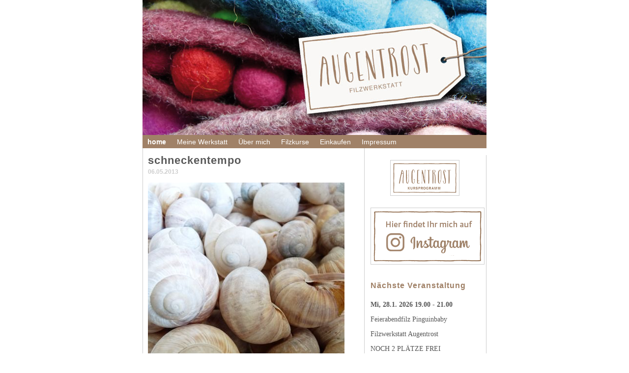

--- FILE ---
content_type: text/html; charset=UTF-8
request_url: https://www.augentrost.info/wordpress/?p=3655
body_size: 9591
content:
<!DOCTYPE html PUBLIC "-//W3C//DTD XHTML 1.0 Strict//EN" "http://www.w3.org/TR/xhtml1/DTD/xhtml1-strict.dtd">
<html xmlns="http://www.w3.org/1999/xhtml" xml:lang="en" lang="en">
<head profile="http://gmpg.org/xfn/11">
	<title>  &raquo; Blog Archive   &raquo; schneckentempo</title>

	<meta http-equiv="Content-Type" content="text/html; charset=UTF-8" />
	<meta name="generator" content="WordPress 6.8.3" />
	<meta http-equiv="imagetoolbar" content="no" />

	<link rel="stylesheet" href="https://www.augentrost.info/wordpress/wp-content/themes/ligneous/style.css" type="text/css" media="screen" />
	<link rel="alternate" type="application/rss+xml" title=" RSS Feed" href="https://www.augentrost.info/wordpress/?feed=rss2" />
	<link rel="pingback" href="https://www.augentrost.info/wordpress/xmlrpc.php" />
	<meta name='robots' content='max-image-preview:large' />
	<style>img:is([sizes="auto" i], [sizes^="auto," i]) { contain-intrinsic-size: 3000px 1500px }</style>
	<script type="text/javascript">
/* <![CDATA[ */
window._wpemojiSettings = {"baseUrl":"https:\/\/s.w.org\/images\/core\/emoji\/16.0.1\/72x72\/","ext":".png","svgUrl":"https:\/\/s.w.org\/images\/core\/emoji\/16.0.1\/svg\/","svgExt":".svg","source":{"concatemoji":"https:\/\/www.augentrost.info\/wordpress\/wp-includes\/js\/wp-emoji-release.min.js?ver=6.8.3"}};
/*! This file is auto-generated */
!function(s,n){var o,i,e;function c(e){try{var t={supportTests:e,timestamp:(new Date).valueOf()};sessionStorage.setItem(o,JSON.stringify(t))}catch(e){}}function p(e,t,n){e.clearRect(0,0,e.canvas.width,e.canvas.height),e.fillText(t,0,0);var t=new Uint32Array(e.getImageData(0,0,e.canvas.width,e.canvas.height).data),a=(e.clearRect(0,0,e.canvas.width,e.canvas.height),e.fillText(n,0,0),new Uint32Array(e.getImageData(0,0,e.canvas.width,e.canvas.height).data));return t.every(function(e,t){return e===a[t]})}function u(e,t){e.clearRect(0,0,e.canvas.width,e.canvas.height),e.fillText(t,0,0);for(var n=e.getImageData(16,16,1,1),a=0;a<n.data.length;a++)if(0!==n.data[a])return!1;return!0}function f(e,t,n,a){switch(t){case"flag":return n(e,"\ud83c\udff3\ufe0f\u200d\u26a7\ufe0f","\ud83c\udff3\ufe0f\u200b\u26a7\ufe0f")?!1:!n(e,"\ud83c\udde8\ud83c\uddf6","\ud83c\udde8\u200b\ud83c\uddf6")&&!n(e,"\ud83c\udff4\udb40\udc67\udb40\udc62\udb40\udc65\udb40\udc6e\udb40\udc67\udb40\udc7f","\ud83c\udff4\u200b\udb40\udc67\u200b\udb40\udc62\u200b\udb40\udc65\u200b\udb40\udc6e\u200b\udb40\udc67\u200b\udb40\udc7f");case"emoji":return!a(e,"\ud83e\udedf")}return!1}function g(e,t,n,a){var r="undefined"!=typeof WorkerGlobalScope&&self instanceof WorkerGlobalScope?new OffscreenCanvas(300,150):s.createElement("canvas"),o=r.getContext("2d",{willReadFrequently:!0}),i=(o.textBaseline="top",o.font="600 32px Arial",{});return e.forEach(function(e){i[e]=t(o,e,n,a)}),i}function t(e){var t=s.createElement("script");t.src=e,t.defer=!0,s.head.appendChild(t)}"undefined"!=typeof Promise&&(o="wpEmojiSettingsSupports",i=["flag","emoji"],n.supports={everything:!0,everythingExceptFlag:!0},e=new Promise(function(e){s.addEventListener("DOMContentLoaded",e,{once:!0})}),new Promise(function(t){var n=function(){try{var e=JSON.parse(sessionStorage.getItem(o));if("object"==typeof e&&"number"==typeof e.timestamp&&(new Date).valueOf()<e.timestamp+604800&&"object"==typeof e.supportTests)return e.supportTests}catch(e){}return null}();if(!n){if("undefined"!=typeof Worker&&"undefined"!=typeof OffscreenCanvas&&"undefined"!=typeof URL&&URL.createObjectURL&&"undefined"!=typeof Blob)try{var e="postMessage("+g.toString()+"("+[JSON.stringify(i),f.toString(),p.toString(),u.toString()].join(",")+"));",a=new Blob([e],{type:"text/javascript"}),r=new Worker(URL.createObjectURL(a),{name:"wpTestEmojiSupports"});return void(r.onmessage=function(e){c(n=e.data),r.terminate(),t(n)})}catch(e){}c(n=g(i,f,p,u))}t(n)}).then(function(e){for(var t in e)n.supports[t]=e[t],n.supports.everything=n.supports.everything&&n.supports[t],"flag"!==t&&(n.supports.everythingExceptFlag=n.supports.everythingExceptFlag&&n.supports[t]);n.supports.everythingExceptFlag=n.supports.everythingExceptFlag&&!n.supports.flag,n.DOMReady=!1,n.readyCallback=function(){n.DOMReady=!0}}).then(function(){return e}).then(function(){var e;n.supports.everything||(n.readyCallback(),(e=n.source||{}).concatemoji?t(e.concatemoji):e.wpemoji&&e.twemoji&&(t(e.twemoji),t(e.wpemoji)))}))}((window,document),window._wpemojiSettings);
/* ]]> */
</script>
<style id='wp-emoji-styles-inline-css' type='text/css'>

	img.wp-smiley, img.emoji {
		display: inline !important;
		border: none !important;
		box-shadow: none !important;
		height: 1em !important;
		width: 1em !important;
		margin: 0 0.07em !important;
		vertical-align: -0.1em !important;
		background: none !important;
		padding: 0 !important;
	}
</style>
<link rel='stylesheet' id='wp-block-library-css' href='https://www.augentrost.info/wordpress/wp-includes/css/dist/block-library/style.min.css?ver=6.8.3' type='text/css' media='all' />
<style id='classic-theme-styles-inline-css' type='text/css'>
/*! This file is auto-generated */
.wp-block-button__link{color:#fff;background-color:#32373c;border-radius:9999px;box-shadow:none;text-decoration:none;padding:calc(.667em + 2px) calc(1.333em + 2px);font-size:1.125em}.wp-block-file__button{background:#32373c;color:#fff;text-decoration:none}
</style>
<style id='global-styles-inline-css' type='text/css'>
:root{--wp--preset--aspect-ratio--square: 1;--wp--preset--aspect-ratio--4-3: 4/3;--wp--preset--aspect-ratio--3-4: 3/4;--wp--preset--aspect-ratio--3-2: 3/2;--wp--preset--aspect-ratio--2-3: 2/3;--wp--preset--aspect-ratio--16-9: 16/9;--wp--preset--aspect-ratio--9-16: 9/16;--wp--preset--color--black: #000000;--wp--preset--color--cyan-bluish-gray: #abb8c3;--wp--preset--color--white: #ffffff;--wp--preset--color--pale-pink: #f78da7;--wp--preset--color--vivid-red: #cf2e2e;--wp--preset--color--luminous-vivid-orange: #ff6900;--wp--preset--color--luminous-vivid-amber: #fcb900;--wp--preset--color--light-green-cyan: #7bdcb5;--wp--preset--color--vivid-green-cyan: #00d084;--wp--preset--color--pale-cyan-blue: #8ed1fc;--wp--preset--color--vivid-cyan-blue: #0693e3;--wp--preset--color--vivid-purple: #9b51e0;--wp--preset--gradient--vivid-cyan-blue-to-vivid-purple: linear-gradient(135deg,rgba(6,147,227,1) 0%,rgb(155,81,224) 100%);--wp--preset--gradient--light-green-cyan-to-vivid-green-cyan: linear-gradient(135deg,rgb(122,220,180) 0%,rgb(0,208,130) 100%);--wp--preset--gradient--luminous-vivid-amber-to-luminous-vivid-orange: linear-gradient(135deg,rgba(252,185,0,1) 0%,rgba(255,105,0,1) 100%);--wp--preset--gradient--luminous-vivid-orange-to-vivid-red: linear-gradient(135deg,rgba(255,105,0,1) 0%,rgb(207,46,46) 100%);--wp--preset--gradient--very-light-gray-to-cyan-bluish-gray: linear-gradient(135deg,rgb(238,238,238) 0%,rgb(169,184,195) 100%);--wp--preset--gradient--cool-to-warm-spectrum: linear-gradient(135deg,rgb(74,234,220) 0%,rgb(151,120,209) 20%,rgb(207,42,186) 40%,rgb(238,44,130) 60%,rgb(251,105,98) 80%,rgb(254,248,76) 100%);--wp--preset--gradient--blush-light-purple: linear-gradient(135deg,rgb(255,206,236) 0%,rgb(152,150,240) 100%);--wp--preset--gradient--blush-bordeaux: linear-gradient(135deg,rgb(254,205,165) 0%,rgb(254,45,45) 50%,rgb(107,0,62) 100%);--wp--preset--gradient--luminous-dusk: linear-gradient(135deg,rgb(255,203,112) 0%,rgb(199,81,192) 50%,rgb(65,88,208) 100%);--wp--preset--gradient--pale-ocean: linear-gradient(135deg,rgb(255,245,203) 0%,rgb(182,227,212) 50%,rgb(51,167,181) 100%);--wp--preset--gradient--electric-grass: linear-gradient(135deg,rgb(202,248,128) 0%,rgb(113,206,126) 100%);--wp--preset--gradient--midnight: linear-gradient(135deg,rgb(2,3,129) 0%,rgb(40,116,252) 100%);--wp--preset--font-size--small: 13px;--wp--preset--font-size--medium: 20px;--wp--preset--font-size--large: 36px;--wp--preset--font-size--x-large: 42px;--wp--preset--spacing--20: 0.44rem;--wp--preset--spacing--30: 0.67rem;--wp--preset--spacing--40: 1rem;--wp--preset--spacing--50: 1.5rem;--wp--preset--spacing--60: 2.25rem;--wp--preset--spacing--70: 3.38rem;--wp--preset--spacing--80: 5.06rem;--wp--preset--shadow--natural: 6px 6px 9px rgba(0, 0, 0, 0.2);--wp--preset--shadow--deep: 12px 12px 50px rgba(0, 0, 0, 0.4);--wp--preset--shadow--sharp: 6px 6px 0px rgba(0, 0, 0, 0.2);--wp--preset--shadow--outlined: 6px 6px 0px -3px rgba(255, 255, 255, 1), 6px 6px rgba(0, 0, 0, 1);--wp--preset--shadow--crisp: 6px 6px 0px rgba(0, 0, 0, 1);}:where(.is-layout-flex){gap: 0.5em;}:where(.is-layout-grid){gap: 0.5em;}body .is-layout-flex{display: flex;}.is-layout-flex{flex-wrap: wrap;align-items: center;}.is-layout-flex > :is(*, div){margin: 0;}body .is-layout-grid{display: grid;}.is-layout-grid > :is(*, div){margin: 0;}:where(.wp-block-columns.is-layout-flex){gap: 2em;}:where(.wp-block-columns.is-layout-grid){gap: 2em;}:where(.wp-block-post-template.is-layout-flex){gap: 1.25em;}:where(.wp-block-post-template.is-layout-grid){gap: 1.25em;}.has-black-color{color: var(--wp--preset--color--black) !important;}.has-cyan-bluish-gray-color{color: var(--wp--preset--color--cyan-bluish-gray) !important;}.has-white-color{color: var(--wp--preset--color--white) !important;}.has-pale-pink-color{color: var(--wp--preset--color--pale-pink) !important;}.has-vivid-red-color{color: var(--wp--preset--color--vivid-red) !important;}.has-luminous-vivid-orange-color{color: var(--wp--preset--color--luminous-vivid-orange) !important;}.has-luminous-vivid-amber-color{color: var(--wp--preset--color--luminous-vivid-amber) !important;}.has-light-green-cyan-color{color: var(--wp--preset--color--light-green-cyan) !important;}.has-vivid-green-cyan-color{color: var(--wp--preset--color--vivid-green-cyan) !important;}.has-pale-cyan-blue-color{color: var(--wp--preset--color--pale-cyan-blue) !important;}.has-vivid-cyan-blue-color{color: var(--wp--preset--color--vivid-cyan-blue) !important;}.has-vivid-purple-color{color: var(--wp--preset--color--vivid-purple) !important;}.has-black-background-color{background-color: var(--wp--preset--color--black) !important;}.has-cyan-bluish-gray-background-color{background-color: var(--wp--preset--color--cyan-bluish-gray) !important;}.has-white-background-color{background-color: var(--wp--preset--color--white) !important;}.has-pale-pink-background-color{background-color: var(--wp--preset--color--pale-pink) !important;}.has-vivid-red-background-color{background-color: var(--wp--preset--color--vivid-red) !important;}.has-luminous-vivid-orange-background-color{background-color: var(--wp--preset--color--luminous-vivid-orange) !important;}.has-luminous-vivid-amber-background-color{background-color: var(--wp--preset--color--luminous-vivid-amber) !important;}.has-light-green-cyan-background-color{background-color: var(--wp--preset--color--light-green-cyan) !important;}.has-vivid-green-cyan-background-color{background-color: var(--wp--preset--color--vivid-green-cyan) !important;}.has-pale-cyan-blue-background-color{background-color: var(--wp--preset--color--pale-cyan-blue) !important;}.has-vivid-cyan-blue-background-color{background-color: var(--wp--preset--color--vivid-cyan-blue) !important;}.has-vivid-purple-background-color{background-color: var(--wp--preset--color--vivid-purple) !important;}.has-black-border-color{border-color: var(--wp--preset--color--black) !important;}.has-cyan-bluish-gray-border-color{border-color: var(--wp--preset--color--cyan-bluish-gray) !important;}.has-white-border-color{border-color: var(--wp--preset--color--white) !important;}.has-pale-pink-border-color{border-color: var(--wp--preset--color--pale-pink) !important;}.has-vivid-red-border-color{border-color: var(--wp--preset--color--vivid-red) !important;}.has-luminous-vivid-orange-border-color{border-color: var(--wp--preset--color--luminous-vivid-orange) !important;}.has-luminous-vivid-amber-border-color{border-color: var(--wp--preset--color--luminous-vivid-amber) !important;}.has-light-green-cyan-border-color{border-color: var(--wp--preset--color--light-green-cyan) !important;}.has-vivid-green-cyan-border-color{border-color: var(--wp--preset--color--vivid-green-cyan) !important;}.has-pale-cyan-blue-border-color{border-color: var(--wp--preset--color--pale-cyan-blue) !important;}.has-vivid-cyan-blue-border-color{border-color: var(--wp--preset--color--vivid-cyan-blue) !important;}.has-vivid-purple-border-color{border-color: var(--wp--preset--color--vivid-purple) !important;}.has-vivid-cyan-blue-to-vivid-purple-gradient-background{background: var(--wp--preset--gradient--vivid-cyan-blue-to-vivid-purple) !important;}.has-light-green-cyan-to-vivid-green-cyan-gradient-background{background: var(--wp--preset--gradient--light-green-cyan-to-vivid-green-cyan) !important;}.has-luminous-vivid-amber-to-luminous-vivid-orange-gradient-background{background: var(--wp--preset--gradient--luminous-vivid-amber-to-luminous-vivid-orange) !important;}.has-luminous-vivid-orange-to-vivid-red-gradient-background{background: var(--wp--preset--gradient--luminous-vivid-orange-to-vivid-red) !important;}.has-very-light-gray-to-cyan-bluish-gray-gradient-background{background: var(--wp--preset--gradient--very-light-gray-to-cyan-bluish-gray) !important;}.has-cool-to-warm-spectrum-gradient-background{background: var(--wp--preset--gradient--cool-to-warm-spectrum) !important;}.has-blush-light-purple-gradient-background{background: var(--wp--preset--gradient--blush-light-purple) !important;}.has-blush-bordeaux-gradient-background{background: var(--wp--preset--gradient--blush-bordeaux) !important;}.has-luminous-dusk-gradient-background{background: var(--wp--preset--gradient--luminous-dusk) !important;}.has-pale-ocean-gradient-background{background: var(--wp--preset--gradient--pale-ocean) !important;}.has-electric-grass-gradient-background{background: var(--wp--preset--gradient--electric-grass) !important;}.has-midnight-gradient-background{background: var(--wp--preset--gradient--midnight) !important;}.has-small-font-size{font-size: var(--wp--preset--font-size--small) !important;}.has-medium-font-size{font-size: var(--wp--preset--font-size--medium) !important;}.has-large-font-size{font-size: var(--wp--preset--font-size--large) !important;}.has-x-large-font-size{font-size: var(--wp--preset--font-size--x-large) !important;}
:where(.wp-block-post-template.is-layout-flex){gap: 1.25em;}:where(.wp-block-post-template.is-layout-grid){gap: 1.25em;}
:where(.wp-block-columns.is-layout-flex){gap: 2em;}:where(.wp-block-columns.is-layout-grid){gap: 2em;}
:root :where(.wp-block-pullquote){font-size: 1.5em;line-height: 1.6;}
</style>
<script type="text/javascript" src="https://www.augentrost.info/wordpress/wp-includes/js/jquery/jquery.min.js?ver=3.7.1" id="jquery-core-js"></script>
<script type="text/javascript" src="https://www.augentrost.info/wordpress/wp-includes/js/jquery/jquery-migrate.min.js?ver=3.4.1" id="jquery-migrate-js"></script>
<script type="text/javascript" src="https://www.augentrost.info/wordpress/wp-content/plugins/dropdown-menu-widget/scripts/include.js?ver=6.8.3" id="dropdown-ie-support-js"></script>
<link rel="https://api.w.org/" href="https://www.augentrost.info/wordpress/index.php?rest_route=/" /><link rel="alternate" title="JSON" type="application/json" href="https://www.augentrost.info/wordpress/index.php?rest_route=/wp/v2/posts/3655" /><link rel="EditURI" type="application/rsd+xml" title="RSD" href="https://www.augentrost.info/wordpress/xmlrpc.php?rsd" />
<meta name="generator" content="WordPress 6.8.3" />
<link rel="canonical" href="https://www.augentrost.info/wordpress/?p=3655" />
<link rel='shortlink' href='https://www.augentrost.info/wordpress/?p=3655' />
<link rel="alternate" title="oEmbed (JSON)" type="application/json+oembed" href="https://www.augentrost.info/wordpress/index.php?rest_route=%2Foembed%2F1.0%2Fembed&#038;url=https%3A%2F%2Fwww.augentrost.info%2Fwordpress%2F%3Fp%3D3655" />
<link rel="alternate" title="oEmbed (XML)" type="text/xml+oembed" href="https://www.augentrost.info/wordpress/index.php?rest_route=%2Foembed%2F1.0%2Fembed&#038;url=https%3A%2F%2Fwww.augentrost.info%2Fwordpress%2F%3Fp%3D3655&#038;format=xml" />
		<script type="text/javascript">
			var _statcounter = _statcounter || [];
			_statcounter.push({"tags": {"author": "delia"}});
		</script>
		

<!-- Dropdown Menu Widget Styles by shailan (https://metinsaylan.com) v1.9.7 on wp6.8.3 -->
<link rel="stylesheet" href="https://www.augentrost.info/wordpress/wp-content/plugins/dropdown-menu-widget/css/shailan-dropdown.min.css" type="text/css" />
<link rel="stylesheet" href="https://www.augentrost.info/wordpress/wp-content/plugins/dropdown-menu-widget/themes/web20.css" type="text/css" />
<style type="text/css" media="all">
	ul.dropdown { white-space: nowrap; }
ul.dropdown li.parent>a{
	padding-right:25px;
}
ul.dropdown li.parent>a:after{
	content:""; position:absolute; top: 45%; right:6px;width:0;height:0;
	border-top:4px solid rgba(0,0,0,0.5);border-right:4px solid transparent;border-left:4px solid transparent }
ul.dropdown li.parent:hover>a:after{
	content:"";position:absolute; top: 45%; right:6px; width:0; height:0;
	border-top:4px solid rgba(0,0,0,0.5);border-right:4px solid transparent;border-left:4px solid transparent }
ul.dropdown li li.parent>a:after{
	content:"";position:absolute;top: 40%; right:5px;width:0;height:0;
	border-left:4px solid rgba(0,0,0,0.5);border-top:4px solid transparent;border-bottom:4px solid transparent }
ul.dropdown li li.parent:hover>a:after{
	content:"";position:absolute;top: 40%; right:5px;width:0;height:0;
	border-left:4px solid rgba(0,0,0,0.5);border-top:4px solid transparent;border-bottom:4px solid transparent }


</style>
<!-- /Dropdown Menu Widget Styles -->

 </head>

<body>
<div id="page">
	<div id="header">
		<div id="headerimg">
			<h1><a href="https://www.augentrost.info/wordpress/"></a></h1>
			<div class="description"></div>
		</div>
	</div>

	<div id="navcontainer">
		<ul id="navlist">
			<li id="first" class="current_page_item"><a href="https://www.augentrost.info/wordpress">home</a></li>
			<li class="page_item page-item-143"><a href="https://www.augentrost.info/wordpress/?page_id=143">Meine Werkstatt</a></li>
<li class="page_item page-item-147"><a href="https://www.augentrost.info/wordpress/?page_id=147">Über mich</a></li>
<li class="page_item page-item-152 page_item_has_children"><a href="https://www.augentrost.info/wordpress/?page_id=152">Filzkurse</a></li>
<li class="page_item page-item-162"><a href="https://www.augentrost.info/wordpress/?page_id=162">Einkaufen</a></li>
<li class="page_item page-item-171"><a href="https://www.augentrost.info/wordpress/?page_id=171">Impressum</a></li>
		</ul>
		
		<br style="clear: left" />
	</div>	

		<div id="content">	
			
		
			
		
				<div class="post" id="post-3655">
				<h2><a href="https://www.augentrost.info/wordpress/?p=3655" rel="bookmark" title="Permanent Link to schneckentempo">schneckentempo</a></h2>

				<small class="postmetadata">
					06.05.2013					   
				</small>

				<div class="entry">
					<p><img fetchpriority="high" decoding="async" class="alignnone size-full wp-image-3658" title="schneckenhäuserbeute1" src="http://www.augentrost.info/wordpress/wp-content/uploads/2013/05/schneckenhäuserbeute1.jpg" alt="" width="400" height="534" srcset="https://www.augentrost.info/wordpress/wp-content/uploads/2013/05/schneckenhäuserbeute1.jpg 400w, https://www.augentrost.info/wordpress/wp-content/uploads/2013/05/schneckenhäuserbeute1-224x300.jpg 224w" sizes="(max-width: 400px) 100vw, 400px" /></p>
<p>jedes mal eine freude &#8211; ein verlassenes schneckenhaus im unterholz. verfärbt, fremdbewohnt, bemoost oder schneeweiß &#8211; ein jedes anders. gerade der frühe frühling, in dem das gras noch kurz und die rangen kaum bewachsen sind, ist unsere hauptjagdzeit. denn jedes schneckenhaus, das in meiner werkstatt ein neues gesicht oder einen neuen bewohner erhält ist mit sicherheit niederbayerischen, schwäbischen oder fränkischen ursprungs &#8211; und allesamt selbst- oder familiengefunden.</p>
<p><a href="http://www.augentrost.info/wordpress/wp-content/uploads/2013/05/hand-mit-schnecke.jpg"><img decoding="async" class="alignnone size-full wp-image-3659" title="hand mit schnecke" src="http://www.augentrost.info/wordpress/wp-content/uploads/2013/05/hand-mit-schnecke.jpg" alt="" width="400" height="300" srcset="https://www.augentrost.info/wordpress/wp-content/uploads/2013/05/hand-mit-schnecke.jpg 400w, https://www.augentrost.info/wordpress/wp-content/uploads/2013/05/hand-mit-schnecke-300x225.jpg 300w" sizes="(max-width: 400px) 100vw, 400px" /></a><a href="http://www.augentrost.info/wordpress/wp-content/uploads/2013/05/schneckenfund1.jpg"><img decoding="async" class="alignnone size-full wp-image-3666" title="schneckenfund" src="http://www.augentrost.info/wordpress/wp-content/uploads/2013/05/schneckenfund1.jpg" alt="" width="400" height="534" srcset="https://www.augentrost.info/wordpress/wp-content/uploads/2013/05/schneckenfund1.jpg 400w, https://www.augentrost.info/wordpress/wp-content/uploads/2013/05/schneckenfund1-224x300.jpg 224w" sizes="(max-width: 400px) 100vw, 400px" /></a><a href="http://www.augentrost.info/wordpress/wp-content/uploads/2013/05/schneckenfund31.jpg"><img loading="lazy" decoding="async" class="alignnone size-full wp-image-3668" title="schneckenfund3" src="http://www.augentrost.info/wordpress/wp-content/uploads/2013/05/schneckenfund31.jpg" alt="" width="400" height="534" srcset="https://www.augentrost.info/wordpress/wp-content/uploads/2013/05/schneckenfund31.jpg 400w, https://www.augentrost.info/wordpress/wp-content/uploads/2013/05/schneckenfund31-224x300.jpg 224w" sizes="auto, (max-width: 400px) 100vw, 400px" /></a><a href="http://www.augentrost.info/wordpress/wp-content/uploads/2013/05/schenckenfund21.jpg"><img loading="lazy" decoding="async" class="alignnone size-full wp-image-3670" title="schenckenfund2" src="http://www.augentrost.info/wordpress/wp-content/uploads/2013/05/schenckenfund21.jpg" alt="" width="400" height="300" srcset="https://www.augentrost.info/wordpress/wp-content/uploads/2013/05/schenckenfund21.jpg 400w, https://www.augentrost.info/wordpress/wp-content/uploads/2013/05/schenckenfund21-300x225.jpg 300w" sizes="auto, (max-width: 400px) 100vw, 400px" /></a></p>
<p>gerade ziehen wieder nicht nur scharenweise schneckenhauskinder in ihre frisch geschrubbten und an der sonne getrockneten behausungen ein, in der zeitweil entsteht im schneckentempo schmückendes kleid für diese wunderwerke der natur.</p>
<p><a href="http://www.augentrost.info/wordpress/wp-content/uploads/2013/05/schneckenhaus11.jpg"><img loading="lazy" decoding="async" class="alignnone size-full wp-image-3673" title="schneckenhaus1" src="http://www.augentrost.info/wordpress/wp-content/uploads/2013/05/schneckenhaus11.jpg" alt="" width="400" height="534" srcset="https://www.augentrost.info/wordpress/wp-content/uploads/2013/05/schneckenhaus11.jpg 400w, https://www.augentrost.info/wordpress/wp-content/uploads/2013/05/schneckenhaus11-224x300.jpg 224w" sizes="auto, (max-width: 400px) 100vw, 400px" /></a><a href="http://www.augentrost.info/wordpress/wp-content/uploads/2013/05/schneckenhaus-alle1.jpg"><img loading="lazy" decoding="async" class="alignnone size-full wp-image-3674" title="schneckenhaus alle" src="http://www.augentrost.info/wordpress/wp-content/uploads/2013/05/schneckenhaus-alle1.jpg" alt="" width="400" height="300" srcset="https://www.augentrost.info/wordpress/wp-content/uploads/2013/05/schneckenhaus-alle1.jpg 400w, https://www.augentrost.info/wordpress/wp-content/uploads/2013/05/schneckenhaus-alle1-300x225.jpg 300w" sizes="auto, (max-width: 400px) 100vw, 400px" /></a></p>
<p>ich sitze unter dem duftendem flieder und besticke stich für stich &#8211; nicht &#8222;um&#8220;, nicht &#8222;weil&#8220; sondern einfach nur aus freude über die sonne, die farben, die düfte.</p>
<p><a href="http://www.augentrost.info/wordpress/wp-content/uploads/2013/05/fingerpuppe-schnecke-rosa.jpg"><img loading="lazy" decoding="async" class="alignnone size-full wp-image-3676" title="fingerpuppe schnecke rosa" src="http://www.augentrost.info/wordpress/wp-content/uploads/2013/05/fingerpuppe-schnecke-rosa.jpg" alt="" width="400" height="534" srcset="https://www.augentrost.info/wordpress/wp-content/uploads/2013/05/fingerpuppe-schnecke-rosa.jpg 400w, https://www.augentrost.info/wordpress/wp-content/uploads/2013/05/fingerpuppe-schnecke-rosa-224x300.jpg 224w" sizes="auto, (max-width: 400px) 100vw, 400px" /></a><a href="http://www.augentrost.info/wordpress/wp-content/uploads/2013/05/fingerpuppen-schnecke-beide1.jpg"><img loading="lazy" decoding="async" class="alignnone size-full wp-image-3680" title="fingerpuppen schnecke beide" src="http://www.augentrost.info/wordpress/wp-content/uploads/2013/05/fingerpuppen-schnecke-beide1.jpg" alt="" width="400" height="534" srcset="https://www.augentrost.info/wordpress/wp-content/uploads/2013/05/fingerpuppen-schnecke-beide1.jpg 400w, https://www.augentrost.info/wordpress/wp-content/uploads/2013/05/fingerpuppen-schnecke-beide1-224x300.jpg 224w" sizes="auto, (max-width: 400px) 100vw, 400px" /></a></p>
<p>ein bisschen schneckentempo am tag &#8211; das hindert mich nicht am tun, nein. es tut mir und meiner seele gut.</p>
<p>&nbsp;</p>
<p>&nbsp;</p>
<p>&nbsp;</p>
<p>&nbsp;</p>
				</div>

				</div><!-- /post -->

			
							<div class="navigation">
					<div class="alignleft">&laquo; <a href="https://www.augentrost.info/wordpress/?p=3628" rel="prev">rocking</a></div>
					<div class="alignright"><a href="https://www.augentrost.info/wordpress/?p=3688" rel="next">löwenzahnphilosophie</a> &raquo;</div>
					<br style="clear: both" />
				</div>

			
	</div><!-- /content -->

		<div id="sidebar">
				<ul>
			<li id="block-2" class="widget widget_block widget_media_image">
<figure class="wp-block-image"><a href="https://www.augentrost.info/wordpress/?page_id=152#werkstattkurse"><img decoding="async" src="http://www.augentrost.info/wordpress/wp-content/uploads/2013/07/at-kursprogramm.jpg" alt="" class="wp-image-6891"/></a></figure>
</li><li id="text-15" class="widget widget_text">			<div class="textwidget"><p><a href="https://www.instagram.com/filzwerkstatt_augentrost/" target="_blank" rel="noopener"><img loading="lazy" decoding="async" class="alignnone wp-image-6891 size-full" src="http://www.augentrost.info/wordpress/wp-content/uploads/2020/10/instagram.png" alt="" width="220" height="104" /></a></p>
</div>
		</li><li id="block-20" class="widget widget_block">
<h2 class="wp-block-heading">Nächste Veranstaltung <br></h2>
</li><li id="block-90" class="widget widget_block widget_text">
<p><strong>Mi, 28.1. 2026 19.00 - 21.00</strong></p>
</li><li id="block-91" class="widget widget_block widget_text">
<p>Feierabendfilz Pinguinbaby</p>
</li><li id="block-92" class="widget widget_block widget_text">
<p>Filzwerkstatt Augentrost</p>
</li><li id="block-93" class="widget widget_block widget_text">
<p>NOCH 2 PLÄTZE FREI</p>
</li><li id="block-94" class="widget widget_block widget_text">
<p>------------</p>
</li><li id="block-95" class="widget widget_block widget_text">
<p><strong>Fr &amp;Sa, 6.&amp;7.2.2026</strong></p>
</li><li id="block-96" class="widget widget_block widget_text">
<p>Waldgeschichten</p>
</li><li id="block-97" class="widget widget_block widget_text">
<p>Filzwerkstatt Augentrost</p>
</li><li id="block-98" class="widget widget_block widget_text">
<p>AUSGEBUCHT</p>
</li><li id="block-146" class="widget widget_block widget_text">
<p>------------</p>
</li><li id="block-147" class="widget widget_block widget_text">
<p><strong>Sa, 7.3.2026</strong> <strong>10.00 - 13.00</strong></p>
</li><li id="block-148" class="widget widget_block widget_text">
<p>Blütentraum</p>
</li><li id="block-104" class="widget widget_block widget_text">
<p>Veranstaltungsort und Anmeldung:</p>
</li><li id="block-149" class="widget widget_block widget_text">
<p><a href="https://handwerksmuseum.deggendorf.de/veranstaltungen/event/bluetentraum-gefilzte-blumen" data-type="link" data-id="https://handwerksmuseum.deggendorf.de/veranstaltungen/event/bluetentraum-gefilzte-blumen">Stadtmuseum Deggendorf</a></p>
</li><li id="block-150" class="widget widget_block widget_text">
<p>------------</p>
</li><li id="block-105" class="widget widget_block widget_text">
<p><strong>Di, 10.3.2026 19.00 - 22.00</strong></p>
</li><li id="block-106" class="widget widget_block widget_text">
<p>Erdengefäß</p>
</li><li id="block-107" class="widget widget_block widget_text">
<p>Filzwerkstatt Augentrost</p>
</li><li id="block-108" class="widget widget_block widget_text">
<p>AUSGEBUCHT</p>
</li><li id="block-109" class="widget widget_block widget_text">
<p>------------</p>
</li><li id="block-110" class="widget widget_block widget_text">
<p><strong>Sa, 14.3.2026 9.30 - 17.00</strong></p>
</li><li id="block-111" class="widget widget_block widget_text">
<p>Frühlingserwachen - Höhle mit Blumenzwiebelchen im Mix aus Nadel- und Nassfilztechnik</p>
</li><li id="block-112" class="widget widget_block widget_text">
<p>Veranstaltungsort und Anmeldung:</p>
</li><li id="block-113" class="widget widget_block widget_text">
<p><a href="https://www.lvhs-niederalteich.de/bildungsprogramm/rundes-sitzkissen/">LVHS Niederalteich</a></p>
</li><li id="block-114" class="widget widget_block widget_text">
<p>------------</p>
</li><li id="block-115" class="widget widget_block widget_text">
<p><strong>Sa, 21.3.2026 10.00 - 17.00</strong></p>
</li><li id="block-116" class="widget widget_block widget_text">
<p>Figurenfilz Frauengestalten</p>
</li><li id="block-117" class="widget widget_block widget_text">
<p>Filzwerkstatt Augentrost</p>
</li><li id="block-118" class="widget widget_block widget_text">
<p>NOCH 2 PLÄTZE FREI</p>
</li><li id="block-119" class="widget widget_block widget_text">
<p>------------</p>
</li><li id="block-120" class="widget widget_block widget_text">
<p><strong>Mo, 13.4.2026 19.00 - 21.00</strong></p>
</li><li id="block-121" class="widget widget_block widget_text">
<p>Feierabendfilz Schlüsselblume</p>
</li><li id="block-122" class="widget widget_block widget_text">
<p>Filzwerkstatt Augentrost</p>
</li><li id="block-123" class="widget widget_block widget_text">
<p>NOCH 4 PLÄTZE FREI</p>
</li><li id="block-124" class="widget widget_block widget_text">
<p>------------</p>
</li><li id="block-125" class="widget widget_block widget_text">
<p><strong>Fr, 24.4.2026 18.00 - 22.00</strong></p>
</li><li id="block-126" class="widget widget_block widget_text">
<p>Filzfigur Eulenweisheit</p>
</li><li id="block-127" class="widget widget_block widget_text">
<p>Filzwerkstatt Augentrost</p>
</li><li id="block-128" class="widget widget_block widget_text">
<p>AUSGEBUCHT</p>
</li><li id="block-129" class="widget widget_block widget_text">
<p>------------</p>
</li><li id="block-130" class="widget widget_block widget_text">
<p><strong>Fr&amp;Sa, 8./9.5.2026</strong></p>
</li><li id="block-131" class="widget widget_block widget_text">
<p>Intensivkurs Wichtelwelt</p>
</li><li id="block-132" class="widget widget_block widget_text">
<p>Filzwerkstatt Augentrost</p>
</li><li id="block-133" class="widget widget_block widget_text">
<p>AUSGEBUCHT</p>
</li><li id="block-143" class="widget widget_block widget_text">
<p>------------</p>
</li><li id="block-135" class="widget widget_block widget_text">
<p><strong>Fr, 22.5.2026 18.00 - 22.00</strong></p>
</li><li id="block-136" class="widget widget_block widget_text">
<p>Oberflächenexperiment Hülle</p>
</li><li id="block-137" class="widget widget_block widget_text">
<p>Filzwerkstatt Augentrost</p>
</li><li id="block-138" class="widget widget_block widget_text">
<p>NOCH 3 PLÄTZE FREI</p>
</li><li id="block-139" class="widget widget_block widget_text">
<p>------------</p>
</li><li id="block-140" class="widget widget_block widget_text">
<p></p>
</li><li id="block-141" class="widget widget_block widget_text">
<p></p>
</li><li id="block-142" class="widget widget_block widget_text">
<p></p>
</li><li id="block-44" class="widget widget_block widget_text">
<p>Kurs - und Kooperationsanfragen, Bestellungen, Zukunftsideen oder sonstige Fragen schicken Sie mir gerne unter <a href="mailto:info@augentrost.info">info@augentrost.info</a>.</p>
</li><li id="custom_html-5" class="widget_text widget widget_custom_html"><div class="textwidget custom-html-widget"><a href="https://www.feltmakers.com/" target="_blank"><img src="https://www.augentrost.info/wordpress/wp-content/uploads/2025/11/2025-11-22-Felt-makers-association-2025.png" alt="Logo Feltmakers"></a>
<br>
<a href="http://www.filznetzwerk.de/" target="_blank"><img src="https://www.augentrost.info/wordpress/wp-content/uploads/2012/02/filznetzwerk.jpg" alt="Logo Filznetzwerk"></a>
</div></li><li id="archives-2" class="widget widget_archive"><h2 class="widgettitle">Archiv</h2>		<label class="screen-reader-text" for="archives-dropdown-2">Archiv</label>
		<select id="archives-dropdown-2" name="archive-dropdown">
			
			<option value="">Monat auswählen</option>
				<option value='https://www.augentrost.info/wordpress/?m=202601'> Januar 2026 </option>
	<option value='https://www.augentrost.info/wordpress/?m=202512'> Dezember 2025 </option>
	<option value='https://www.augentrost.info/wordpress/?m=202511'> November 2025 </option>
	<option value='https://www.augentrost.info/wordpress/?m=202510'> Oktober 2025 </option>
	<option value='https://www.augentrost.info/wordpress/?m=202509'> September 2025 </option>
	<option value='https://www.augentrost.info/wordpress/?m=202508'> August 2025 </option>
	<option value='https://www.augentrost.info/wordpress/?m=202507'> Juli 2025 </option>
	<option value='https://www.augentrost.info/wordpress/?m=202506'> Juni 2025 </option>
	<option value='https://www.augentrost.info/wordpress/?m=202505'> Mai 2025 </option>
	<option value='https://www.augentrost.info/wordpress/?m=202504'> April 2025 </option>
	<option value='https://www.augentrost.info/wordpress/?m=202503'> März 2025 </option>
	<option value='https://www.augentrost.info/wordpress/?m=202502'> Februar 2025 </option>
	<option value='https://www.augentrost.info/wordpress/?m=202501'> Januar 2025 </option>
	<option value='https://www.augentrost.info/wordpress/?m=202412'> Dezember 2024 </option>
	<option value='https://www.augentrost.info/wordpress/?m=202411'> November 2024 </option>
	<option value='https://www.augentrost.info/wordpress/?m=202410'> Oktober 2024 </option>
	<option value='https://www.augentrost.info/wordpress/?m=202409'> September 2024 </option>
	<option value='https://www.augentrost.info/wordpress/?m=202408'> August 2024 </option>
	<option value='https://www.augentrost.info/wordpress/?m=202407'> Juli 2024 </option>
	<option value='https://www.augentrost.info/wordpress/?m=202406'> Juni 2024 </option>
	<option value='https://www.augentrost.info/wordpress/?m=202405'> Mai 2024 </option>
	<option value='https://www.augentrost.info/wordpress/?m=202404'> April 2024 </option>
	<option value='https://www.augentrost.info/wordpress/?m=202403'> März 2024 </option>
	<option value='https://www.augentrost.info/wordpress/?m=202402'> Februar 2024 </option>
	<option value='https://www.augentrost.info/wordpress/?m=202401'> Januar 2024 </option>
	<option value='https://www.augentrost.info/wordpress/?m=202312'> Dezember 2023 </option>
	<option value='https://www.augentrost.info/wordpress/?m=202310'> Oktober 2023 </option>
	<option value='https://www.augentrost.info/wordpress/?m=202308'> August 2023 </option>
	<option value='https://www.augentrost.info/wordpress/?m=202307'> Juli 2023 </option>
	<option value='https://www.augentrost.info/wordpress/?m=202306'> Juni 2023 </option>
	<option value='https://www.augentrost.info/wordpress/?m=202305'> Mai 2023 </option>
	<option value='https://www.augentrost.info/wordpress/?m=202304'> April 2023 </option>
	<option value='https://www.augentrost.info/wordpress/?m=202303'> März 2023 </option>
	<option value='https://www.augentrost.info/wordpress/?m=202302'> Februar 2023 </option>
	<option value='https://www.augentrost.info/wordpress/?m=202301'> Januar 2023 </option>
	<option value='https://www.augentrost.info/wordpress/?m=202212'> Dezember 2022 </option>
	<option value='https://www.augentrost.info/wordpress/?m=202211'> November 2022 </option>
	<option value='https://www.augentrost.info/wordpress/?m=202210'> Oktober 2022 </option>
	<option value='https://www.augentrost.info/wordpress/?m=202209'> September 2022 </option>
	<option value='https://www.augentrost.info/wordpress/?m=202208'> August 2022 </option>
	<option value='https://www.augentrost.info/wordpress/?m=202207'> Juli 2022 </option>
	<option value='https://www.augentrost.info/wordpress/?m=202206'> Juni 2022 </option>
	<option value='https://www.augentrost.info/wordpress/?m=202204'> April 2022 </option>
	<option value='https://www.augentrost.info/wordpress/?m=202203'> März 2022 </option>
	<option value='https://www.augentrost.info/wordpress/?m=202202'> Februar 2022 </option>
	<option value='https://www.augentrost.info/wordpress/?m=202201'> Januar 2022 </option>
	<option value='https://www.augentrost.info/wordpress/?m=202112'> Dezember 2021 </option>
	<option value='https://www.augentrost.info/wordpress/?m=202111'> November 2021 </option>
	<option value='https://www.augentrost.info/wordpress/?m=202110'> Oktober 2021 </option>
	<option value='https://www.augentrost.info/wordpress/?m=202109'> September 2021 </option>
	<option value='https://www.augentrost.info/wordpress/?m=202107'> Juli 2021 </option>
	<option value='https://www.augentrost.info/wordpress/?m=202106'> Juni 2021 </option>
	<option value='https://www.augentrost.info/wordpress/?m=202105'> Mai 2021 </option>
	<option value='https://www.augentrost.info/wordpress/?m=202104'> April 2021 </option>
	<option value='https://www.augentrost.info/wordpress/?m=202103'> März 2021 </option>
	<option value='https://www.augentrost.info/wordpress/?m=202102'> Februar 2021 </option>
	<option value='https://www.augentrost.info/wordpress/?m=202101'> Januar 2021 </option>
	<option value='https://www.augentrost.info/wordpress/?m=202012'> Dezember 2020 </option>
	<option value='https://www.augentrost.info/wordpress/?m=202011'> November 2020 </option>
	<option value='https://www.augentrost.info/wordpress/?m=202010'> Oktober 2020 </option>
	<option value='https://www.augentrost.info/wordpress/?m=202009'> September 2020 </option>
	<option value='https://www.augentrost.info/wordpress/?m=202008'> August 2020 </option>
	<option value='https://www.augentrost.info/wordpress/?m=202005'> Mai 2020 </option>
	<option value='https://www.augentrost.info/wordpress/?m=202004'> April 2020 </option>
	<option value='https://www.augentrost.info/wordpress/?m=202003'> März 2020 </option>
	<option value='https://www.augentrost.info/wordpress/?m=202002'> Februar 2020 </option>
	<option value='https://www.augentrost.info/wordpress/?m=202001'> Januar 2020 </option>
	<option value='https://www.augentrost.info/wordpress/?m=201912'> Dezember 2019 </option>
	<option value='https://www.augentrost.info/wordpress/?m=201911'> November 2019 </option>
	<option value='https://www.augentrost.info/wordpress/?m=201910'> Oktober 2019 </option>
	<option value='https://www.augentrost.info/wordpress/?m=201909'> September 2019 </option>
	<option value='https://www.augentrost.info/wordpress/?m=201908'> August 2019 </option>
	<option value='https://www.augentrost.info/wordpress/?m=201907'> Juli 2019 </option>
	<option value='https://www.augentrost.info/wordpress/?m=201905'> Mai 2019 </option>
	<option value='https://www.augentrost.info/wordpress/?m=201904'> April 2019 </option>
	<option value='https://www.augentrost.info/wordpress/?m=201903'> März 2019 </option>
	<option value='https://www.augentrost.info/wordpress/?m=201902'> Februar 2019 </option>
	<option value='https://www.augentrost.info/wordpress/?m=201901'> Januar 2019 </option>
	<option value='https://www.augentrost.info/wordpress/?m=201812'> Dezember 2018 </option>
	<option value='https://www.augentrost.info/wordpress/?m=201811'> November 2018 </option>
	<option value='https://www.augentrost.info/wordpress/?m=201810'> Oktober 2018 </option>
	<option value='https://www.augentrost.info/wordpress/?m=201809'> September 2018 </option>
	<option value='https://www.augentrost.info/wordpress/?m=201808'> August 2018 </option>
	<option value='https://www.augentrost.info/wordpress/?m=201807'> Juli 2018 </option>
	<option value='https://www.augentrost.info/wordpress/?m=201806'> Juni 2018 </option>
	<option value='https://www.augentrost.info/wordpress/?m=201804'> April 2018 </option>
	<option value='https://www.augentrost.info/wordpress/?m=201803'> März 2018 </option>
	<option value='https://www.augentrost.info/wordpress/?m=201802'> Februar 2018 </option>
	<option value='https://www.augentrost.info/wordpress/?m=201801'> Januar 2018 </option>
	<option value='https://www.augentrost.info/wordpress/?m=201712'> Dezember 2017 </option>
	<option value='https://www.augentrost.info/wordpress/?m=201711'> November 2017 </option>
	<option value='https://www.augentrost.info/wordpress/?m=201710'> Oktober 2017 </option>
	<option value='https://www.augentrost.info/wordpress/?m=201709'> September 2017 </option>
	<option value='https://www.augentrost.info/wordpress/?m=201707'> Juli 2017 </option>
	<option value='https://www.augentrost.info/wordpress/?m=201706'> Juni 2017 </option>
	<option value='https://www.augentrost.info/wordpress/?m=201705'> Mai 2017 </option>
	<option value='https://www.augentrost.info/wordpress/?m=201704'> April 2017 </option>
	<option value='https://www.augentrost.info/wordpress/?m=201703'> März 2017 </option>
	<option value='https://www.augentrost.info/wordpress/?m=201702'> Februar 2017 </option>
	<option value='https://www.augentrost.info/wordpress/?m=201701'> Januar 2017 </option>
	<option value='https://www.augentrost.info/wordpress/?m=201612'> Dezember 2016 </option>
	<option value='https://www.augentrost.info/wordpress/?m=201611'> November 2016 </option>
	<option value='https://www.augentrost.info/wordpress/?m=201610'> Oktober 2016 </option>
	<option value='https://www.augentrost.info/wordpress/?m=201608'> August 2016 </option>
	<option value='https://www.augentrost.info/wordpress/?m=201607'> Juli 2016 </option>
	<option value='https://www.augentrost.info/wordpress/?m=201606'> Juni 2016 </option>
	<option value='https://www.augentrost.info/wordpress/?m=201605'> Mai 2016 </option>
	<option value='https://www.augentrost.info/wordpress/?m=201604'> April 2016 </option>
	<option value='https://www.augentrost.info/wordpress/?m=201603'> März 2016 </option>
	<option value='https://www.augentrost.info/wordpress/?m=201602'> Februar 2016 </option>
	<option value='https://www.augentrost.info/wordpress/?m=201601'> Januar 2016 </option>
	<option value='https://www.augentrost.info/wordpress/?m=201512'> Dezember 2015 </option>
	<option value='https://www.augentrost.info/wordpress/?m=201511'> November 2015 </option>
	<option value='https://www.augentrost.info/wordpress/?m=201510'> Oktober 2015 </option>
	<option value='https://www.augentrost.info/wordpress/?m=201509'> September 2015 </option>
	<option value='https://www.augentrost.info/wordpress/?m=201507'> Juli 2015 </option>
	<option value='https://www.augentrost.info/wordpress/?m=201506'> Juni 2015 </option>
	<option value='https://www.augentrost.info/wordpress/?m=201505'> Mai 2015 </option>
	<option value='https://www.augentrost.info/wordpress/?m=201504'> April 2015 </option>
	<option value='https://www.augentrost.info/wordpress/?m=201503'> März 2015 </option>
	<option value='https://www.augentrost.info/wordpress/?m=201502'> Februar 2015 </option>
	<option value='https://www.augentrost.info/wordpress/?m=201501'> Januar 2015 </option>
	<option value='https://www.augentrost.info/wordpress/?m=201412'> Dezember 2014 </option>
	<option value='https://www.augentrost.info/wordpress/?m=201411'> November 2014 </option>
	<option value='https://www.augentrost.info/wordpress/?m=201410'> Oktober 2014 </option>
	<option value='https://www.augentrost.info/wordpress/?m=201409'> September 2014 </option>
	<option value='https://www.augentrost.info/wordpress/?m=201408'> August 2014 </option>
	<option value='https://www.augentrost.info/wordpress/?m=201407'> Juli 2014 </option>
	<option value='https://www.augentrost.info/wordpress/?m=201406'> Juni 2014 </option>
	<option value='https://www.augentrost.info/wordpress/?m=201405'> Mai 2014 </option>
	<option value='https://www.augentrost.info/wordpress/?m=201404'> April 2014 </option>
	<option value='https://www.augentrost.info/wordpress/?m=201403'> März 2014 </option>
	<option value='https://www.augentrost.info/wordpress/?m=201402'> Februar 2014 </option>
	<option value='https://www.augentrost.info/wordpress/?m=201401'> Januar 2014 </option>
	<option value='https://www.augentrost.info/wordpress/?m=201312'> Dezember 2013 </option>
	<option value='https://www.augentrost.info/wordpress/?m=201311'> November 2013 </option>
	<option value='https://www.augentrost.info/wordpress/?m=201310'> Oktober 2013 </option>
	<option value='https://www.augentrost.info/wordpress/?m=201309'> September 2013 </option>
	<option value='https://www.augentrost.info/wordpress/?m=201308'> August 2013 </option>
	<option value='https://www.augentrost.info/wordpress/?m=201307'> Juli 2013 </option>
	<option value='https://www.augentrost.info/wordpress/?m=201306'> Juni 2013 </option>
	<option value='https://www.augentrost.info/wordpress/?m=201305'> Mai 2013 </option>
	<option value='https://www.augentrost.info/wordpress/?m=201304'> April 2013 </option>
	<option value='https://www.augentrost.info/wordpress/?m=201303'> März 2013 </option>
	<option value='https://www.augentrost.info/wordpress/?m=201302'> Februar 2013 </option>
	<option value='https://www.augentrost.info/wordpress/?m=201301'> Januar 2013 </option>
	<option value='https://www.augentrost.info/wordpress/?m=201212'> Dezember 2012 </option>
	<option value='https://www.augentrost.info/wordpress/?m=201211'> November 2012 </option>
	<option value='https://www.augentrost.info/wordpress/?m=201210'> Oktober 2012 </option>
	<option value='https://www.augentrost.info/wordpress/?m=201209'> September 2012 </option>
	<option value='https://www.augentrost.info/wordpress/?m=201207'> Juli 2012 </option>
	<option value='https://www.augentrost.info/wordpress/?m=201206'> Juni 2012 </option>
	<option value='https://www.augentrost.info/wordpress/?m=201205'> Mai 2012 </option>
	<option value='https://www.augentrost.info/wordpress/?m=201204'> April 2012 </option>
	<option value='https://www.augentrost.info/wordpress/?m=201203'> März 2012 </option>
	<option value='https://www.augentrost.info/wordpress/?m=201202'> Februar 2012 </option>
	<option value='https://www.augentrost.info/wordpress/?m=201201'> Januar 2012 </option>
	<option value='https://www.augentrost.info/wordpress/?m=201112'> Dezember 2011 </option>
	<option value='https://www.augentrost.info/wordpress/?m=201111'> November 2011 </option>
	<option value='https://www.augentrost.info/wordpress/?m=201110'> Oktober 2011 </option>
	<option value='https://www.augentrost.info/wordpress/?m=201109'> September 2011 </option>
	<option value='https://www.augentrost.info/wordpress/?m=201108'> August 2011 </option>
	<option value='https://www.augentrost.info/wordpress/?m=201107'> Juli 2011 </option>
	<option value='https://www.augentrost.info/wordpress/?m=201106'> Juni 2011 </option>
	<option value='https://www.augentrost.info/wordpress/?m=201105'> Mai 2011 </option>
	<option value='https://www.augentrost.info/wordpress/?m=201104'> April 2011 </option>
	<option value='https://www.augentrost.info/wordpress/?m=201103'> März 2011 </option>
	<option value='https://www.augentrost.info/wordpress/?m=201102'> Februar 2011 </option>
	<option value='https://www.augentrost.info/wordpress/?m=201101'> Januar 2011 </option>
	<option value='https://www.augentrost.info/wordpress/?m=201012'> Dezember 2010 </option>
	<option value='https://www.augentrost.info/wordpress/?m=201011'> November 2010 </option>
	<option value='https://www.augentrost.info/wordpress/?m=201010'> Oktober 2010 </option>
	<option value='https://www.augentrost.info/wordpress/?m=201009'> September 2010 </option>
	<option value='https://www.augentrost.info/wordpress/?m=201008'> August 2010 </option>
	<option value='https://www.augentrost.info/wordpress/?m=201007'> Juli 2010 </option>
	<option value='https://www.augentrost.info/wordpress/?m=201006'> Juni 2010 </option>
	<option value='https://www.augentrost.info/wordpress/?m=201005'> Mai 2010 </option>

		</select>

			<script type="text/javascript">
/* <![CDATA[ */

(function() {
	var dropdown = document.getElementById( "archives-dropdown-2" );
	function onSelectChange() {
		if ( dropdown.options[ dropdown.selectedIndex ].value !== '' ) {
			document.location.href = this.options[ this.selectedIndex ].value;
		}
	}
	dropdown.onchange = onSelectChange;
})();

/* ]]> */
</script>
</li><li id="linkcat-58" class="widget widget_links"><h2 class="widgettitle">PartnerInnen</h2>
	<ul class='xoxo blogroll'>
<li><a href="http://www.holunderelfe.com" target="_blank">Holunderelfe Magazin</a>
0</li>
<li><a href="https://www.infozentrum-isarmuendung.de/" target="_blank">Infozentrum Isarmündung</a>
0</li>
<li><a href="http://www.lvhs-niederalteich.de/" target="_blank">Landvolkshochschule Niederalteich</a>
0</li>
<li><a href="http://www.in-naturarbeit.de" target="_blank">Naturschule MV</a>
0</li>
<li><a href="https://www.nawareum.de/">Nawareum Straubing</a>
0</li>

	</ul>
</li>
<li id="categories-3" class="widget widget_categories"><h2 class="widgettitle">Kategorien</h2>
			<ul>
					<li class="cat-item cat-item-1"><a href="https://www.augentrost.info/wordpress/?cat=1">allgemein</a>
</li>
	<li class="cat-item cat-item-251"><a href="https://www.augentrost.info/wordpress/?cat=251">Anleitung</a>
</li>
	<li class="cat-item cat-item-4"><a href="https://www.augentrost.info/wordpress/?cat=4">Augentrost unterwegs</a>
</li>
	<li class="cat-item cat-item-36"><a href="https://www.augentrost.info/wordpress/?cat=36">Bestickt</a>
</li>
	<li class="cat-item cat-item-113"><a href="https://www.augentrost.info/wordpress/?cat=113">Ecoprint</a>
</li>
	<li class="cat-item cat-item-276"><a href="https://www.augentrost.info/wordpress/?cat=276">Erzählkränze</a>
</li>
	<li class="cat-item cat-item-263"><a href="https://www.augentrost.info/wordpress/?cat=263">Filzfiguren</a>
</li>
	<li class="cat-item cat-item-7"><a href="https://www.augentrost.info/wordpress/?cat=7">Filzkurse</a>
</li>
	<li class="cat-item cat-item-8"><a href="https://www.augentrost.info/wordpress/?cat=8">Filzschule Oberrot</a>
</li>
	<li class="cat-item cat-item-9"><a href="https://www.augentrost.info/wordpress/?cat=9">Frühlingserwachen</a>
</li>
	<li class="cat-item cat-item-16"><a href="https://www.augentrost.info/wordpress/?cat=16">Herbstgeflüster</a>
</li>
	<li class="cat-item cat-item-11"><a href="https://www.augentrost.info/wordpress/?cat=11">Inspiration</a>
</li>
	<li class="cat-item cat-item-258"><a href="https://www.augentrost.info/wordpress/?cat=258">Jahreszeitentisch</a>
</li>
	<li class="cat-item cat-item-108"><a href="https://www.augentrost.info/wordpress/?cat=108">Kleidung</a>
</li>
	<li class="cat-item cat-item-54"><a href="https://www.augentrost.info/wordpress/?cat=54">Materialkunde</a>
</li>
	<li class="cat-item cat-item-102"><a href="https://www.augentrost.info/wordpress/?cat=102">Mäusegeschichten</a>
</li>
	<li class="cat-item cat-item-289"><a href="https://www.augentrost.info/wordpress/?cat=289">Nadelfilz</a>
</li>
	<li class="cat-item cat-item-116"><a href="https://www.augentrost.info/wordpress/?cat=116">Natur</a>
</li>
	<li class="cat-item cat-item-192"><a href="https://www.augentrost.info/wordpress/?cat=192">Naturfärberei</a>
</li>
	<li class="cat-item cat-item-249"><a href="https://www.augentrost.info/wordpress/?cat=249">Regionalwolle</a>
</li>
	<li class="cat-item cat-item-134"><a href="https://www.augentrost.info/wordpress/?cat=134">Schaf des Monats</a>
</li>
	<li class="cat-item cat-item-6"><a href="https://www.augentrost.info/wordpress/?cat=6">Sommerlust</a>
</li>
	<li class="cat-item cat-item-10"><a href="https://www.augentrost.info/wordpress/?cat=10">Verspielt</a>
</li>
	<li class="cat-item cat-item-56"><a href="https://www.augentrost.info/wordpress/?cat=56">Winterahnung</a>
</li>
	<li class="cat-item cat-item-12"><a href="https://www.augentrost.info/wordpress/?cat=12">Wollwickelei</a>
</li>
			</ul>

			</li><li id="block-21" class="widget widget_block widget_text">
<p></p>
</li><li id="block-22" class="widget widget_block widget_text">
<p></p>
</li>		</ul>
	</div>



	<br style="clear: both" />
</div><!-- /page -->

 <div id="footer">
	<p>
		<span class="footerbuttons">
			<a href="https://www.augentrost.info/wordpress" title="Back to home"><img src="https://www.augentrost.info/wordpress/wp-content/themes/ligneous/images/buttonHome.gif" alt="Back to home"/></a>
			&nbsp;
			<a href="#" onclick="scrollTo(0,0);return false;" title="Back to top"><img src="https://www.augentrost.info/wordpress/wp-content/themes/ligneous/images/buttonTop.gif" alt="Back to top"/></a>
		</span>

		Powered by
	        <a href="http://laptopdb.com/">Laptops</a>. <a href="http://emailaddressespro.com/">Email addresses</a>.<a href="http://pharmacytip.com/">Online pharmacy</a> 
		
	</p>
		<!-- Start of StatCounter Code -->
		<script>
			<!--
			var sc_project=6383396;
			var sc_security="fc3edff7";
					</script>
        <script type="text/javascript" src="https://www.statcounter.com/counter/counter.js" async></script>
		<noscript><div class="statcounter"><a title="web analytics" href="https://statcounter.com/"><img class="statcounter" src="https://c.statcounter.com/6383396/0/fc3edff7/0/" alt="web analytics" /></a></div></noscript>
		<!-- End of StatCounter Code -->
		<script type="text/javascript" src="https://www.augentrost.info/wordpress/wp-includes/js/hoverIntent.min.js?ver=1.10.2" id="hoverIntent-js"></script>

</div>


</body>
</html> 

--- FILE ---
content_type: text/css
request_url: https://www.augentrost.info/wordpress/wp-content/themes/ligneous/style.css
body_size: 1911
content:
/*
Theme Name: Augentrost
Theme URI: 
Description: Created on 05/30/2010 for WordPress version 2.9.2 Graphics contain foliage and is ligneous.
Version: 1.0.0
Author: Alexander Ebinger
Author URI: 
*/


/* Layout */
body {font-size: 16px; font-family: Georgia; margin:0px; padding:0px}
h1,h2,h3,h4 {letter-spacing: 1px; font-family: Helvetica, Arial}
h1,h2,h3,h4,#nav,small,.postmetadata, .small{font-family: Helvetica, Arial;}
a {color:#Aa08167;text-decoration: none}
a:hover {color:#000}
h2 a { color:#000;text-decoration: none;font-size: 30px; border:none}
h2 a:hover, #header h1 a:hover { color:#c00;border:none}
small {font-size:10px;color:#ccc; padding:10px 8px 5px 0px;float:left;text-transform: uppercase;font-weight: bold;}
p {color:#555}
hr {margin:0; clear:both}

/* Default */

img.alignleft {
	float: left;
	margin: 5px 0px 0px 0px;
}

img.alignright {
	float: right;
	margin: 0 0 .8em .8em;
}

.aligncenter {
	display: block;
	margin-left: auto;
	margin-right: auto;
}

.alignleft {
	float: left;
}

.alignright {
	float: right;
}

a img {
	padding: 5px;
	border: 1px solid #ccc;
        margin-top: 10px
}

form {
	padding: 0;
	margin: 0;
}

blockquote {
	background: url(images/blockquoteBk.gif) left 0.2em no-repeat;
	color: #666;
	padding: 0 1em 0 2.2em;
	margin: 0;
}

#page {
	width: 700px;
	background: #ffffff;
        margin: 0 auto;
	text-align: left;
}

#header {
	background: #ffffff url(images/headeraugentrost.jpg) no-repeat top center;
	height: 275px;
}

#headerimg {
	padding: 0px 0px;
}

#headerimg h1 {
	margin: 0;
	padding: 0;
	font-family: 'Gill Sans MT', Georgia, 'Trebuchet MS', Verdana, Arial, Sans-Serif;
	font-size: 2em;
	color: #000000;
}

#headerimg h1 a {
	color: #090909;
	text-decoration: none;
}

#headerimg .description {
	font-family: 'Trebuchet MS', Verdana, Arial, Sans-Serif;
	color: #2d7c20;
	font-size: 1.1em;
	font-weight: bold;
}

#navcontainer ul {
	padding: 0;
        margin: 0 -27px 0 0;
        background: #a08167;
	color: White;
	float: left;
	width: 100%;
	height: 27px;
	font-family: Arial;
	font-size: 14px;
        opacity: 1.0;
}

#navcontainer ul li { 
	display: inline; 
}

#navcontainer ul li a {
	padding: 0.4em 12px 0.4em 10px;
	color: White;
        /*background: transparent url(images/menuBkBar.gif) top right no-repeat;*/
	text-decoration: none;
	float: left;
}

#navcontainer ul li.current_page_item a,
#navcontainer ul li.current_page_ancestor a {
	font-weight: bold;
	color: #ffffff;
}

#navcontainer ul li a:hover {
	text-decoration: underline;
}

#content {padding: 0;
        margin: 0;
	width: 450px;
	float: left;
        border-right: 1px solid #ccc;
        border-left: 1px solid #ccc;}

#sidebar {
	padding: 0;
	margin: 0 0 0 450px;
        border-right: 1px solid #ccc;
        height: 100%;
}

#sidebar ul {
	padding: 15px;
	margin: 0;
	list-style: none;
}

#footer {
	clear: both;
	padding: 0;
	margin: 0.5em auto 0 auto;
	width: 700px;
}

#footer p {
	padding: 0 15px;
	margin: 0;
	text-align: left;
	font-family: Arial, sans-serif;
	font-size: 0.8em;
	color: #fff;
}

#footer p .footerbuttons {
	float: right;
}

#footer a {
	color: #fff;
	text-decoration: underline;
}

#footer img {
	border: 0;
}

#footer a:hover {
	color: #ccc;
}


/* Post */
.post h2,
.post small {
	padding: 0;
	margin: 0;
        float: none;
}

.post {
	margin: 10px 20px 15px 10px;
}

.post h2 {
	font-family: Helvetica, Arial;
        margin: 0 0 0 0;
}

.post h2 a {
	color: #595959;
        font-size: 22px;
	text-decoration: none;
}

.post h2 a:hover,
.post h3 a:hover,
.navigation a:hover {
	color: #595959;
}

.post h3 {
	color: #595959;
	text-decoration: none;
}
.post h3 a {
	color: #a08167;
	text-decoration: none;
}
ul.postmetadata {
	clear: both;
}

.post small.postmetadata,
ul.postmetadata {
	font-size: 12px;
}

.post small a,
ul.postmetadata a {
	color: #a08167;
	text-decoration: none;
}

.post small a:hover,
ul.postmetadata a:hover {
	text-decoration: underline;
}

.entry {
	font-family: Arial;
        font-size: 14px;
        line-height: 1.5;
        margin-bottom: 10px;
}

ul.postmetadata {
	list-style: none;
	border-top: 3px double #d0d0d0;
	padding: 0.5em 0 1em 0;
	margin: 0;
}

ul.postmetadata li {
	display: block;
	float: left;
	width: 50%;
}

ul.postmetadata li.comments {
	text-align: right;
}

.navigation {	
	padding: 0 1em 1em 1em;
}

.navigation a {
	color: #a08167;
}

.navigation a:hover {
	color: #a08167;
}

.alignleft {
	float: left;
}

.alignright {
	float: right;
}


/* Calendar */
#wp-calendar {
	border-collapse:collapse;
	width: 190px;
}

#wp-calendar th,
#wp-calendar td {
	text-align: center;
	padding: 1px;
	width: 14%;
}

#wp-calendar td#today {
	font-weight: bold;
}

#wp-calendar td a {
	display: block;
	padding: 1px;
	color: #e24b6a;
	border: 1px solid #4F4F4F;
	text-decoration: none;
}

#wp-calendar td#today a {
	background-color: #4F4F4F;
	border: 1px solid #666;
}

#wp-calendar td a:hover {
	color: #fff;
	background-color: #4F4F4F;
	border: 1px solid #666;

}

#wp-calendar td#next a,
#wp-calendar td#prev a,
#wp-calendar td#next a:hover,
#wp-calendar td#prev a:hover {
	color: #a08167;
	border: 0;
}

#wp-calendar td#next a:hover,
#wp-calendar td#prev a:hover {
	background-color: transparent;
	text-decoration: underline;
}

/* Sidebar */
#sidebar {
	font-size: 14px;
}
#sidebar a,
a.more-link {
	color: #a08167;
}
#sidebar a:hover,
a.more-link:hover {
	color: #a08167;
}
#sidebar h2 {
	padding: 1em 0 0.5em 0;
	margin: 0;
        color: #a08167;
        font-size: 16px; 
}
#sidebar ul {
	margin: 0;
	padding: 0 1em;
}
#sidebar ul li ul li {
	line-height: 2em;
	list-style: square;
	margin: 0 0 0 1em;
	color: #666;
}
#searchform {
	padding: 1em 0 0 0;
	margin: 0;
}
#searchform input#s:focus {
	background-color: #eee;
	border: 1px solid #000;
}
#searchform input#s {
	width: 9em;
	background-color: #fff;
	border: 1px solid #000;
	font-size: 1.2em;
}

/* Heading */
#content h2.pagetitle {
	font-family: 'Gill Sans MT', Georgia, 'Trebuchet MS', Verdana, Arial, Sans-Serif;
	padding: 0;
	font-size: 1.4em;
	text-align: right;
}

/* Comments */
ol.commentlist {
	padding: 0;
	margin: 0 0 0 10px;
	list-style: none;
	font-size: 0.9em;
}

ol.commentlist li.commentind {
	background: url(images/commentsBk.gif) left top no-repeat;
	padding: 1em;
	margin-bottom: 1em;
}

img.avatar {
	border: 1px solid #666;
	padding: 1px;
	float: left;
	margin-right: 1em;
}

ol.commentlist li.commentind cite {
	font-style: normal;
}

ol.commentlist li.commentind a {
	color: #a08167;
}


h2.commentheading {
	clear: both;
	font-family: Arial;
	margin: 0 10px 5px 10px;
	padding: 0;
	font-size: 14px;
        color: #a08167;
	text-align: right;
}

form#commentform {
	margin: 1em 2em;
}

form#commentform p {
	font-size: 1.1em;
}

form#commentform a {
	color: #2D7C20;
}

p.commentsclosed {
	margin: 0 0 2em 0;
	padding: 0;
	text-align: right;
}

input#author:focus, 
input#email:focus,
input#url:focus,
textarea#comment:focus {
	background-color: #eee;
	border: 1px solid #000;
}

input#author, 
input#email,
input#url,
textarea#comment {
	width: 20em;
	background-color: #fff;
	border: 1px solid #000;
}


textarea#comment {
	width: 100%;
}

p.commentWrapper {
	padding: 0;
	margin: 0;
}

div#recaptcha_widget_div {
	float: right;
}

input#submit {
	margin: 1em 0 0 0;
}

/* Wordpress required */
.wp-caption {
	border: 1px solid #ddd;
	text-align: center;
	background-color: #f3f3f3;
	padding-top: 4px;
	margin: 10px;
}

.wp-caption img {
	margin: 0;
	padding: 0;
	border: 0 none;
}

.wp-caption-dd {
	font-size: 11px;
	line-height: 17px;
	padding: 0 4px 5px;
	margin: 0;
}
